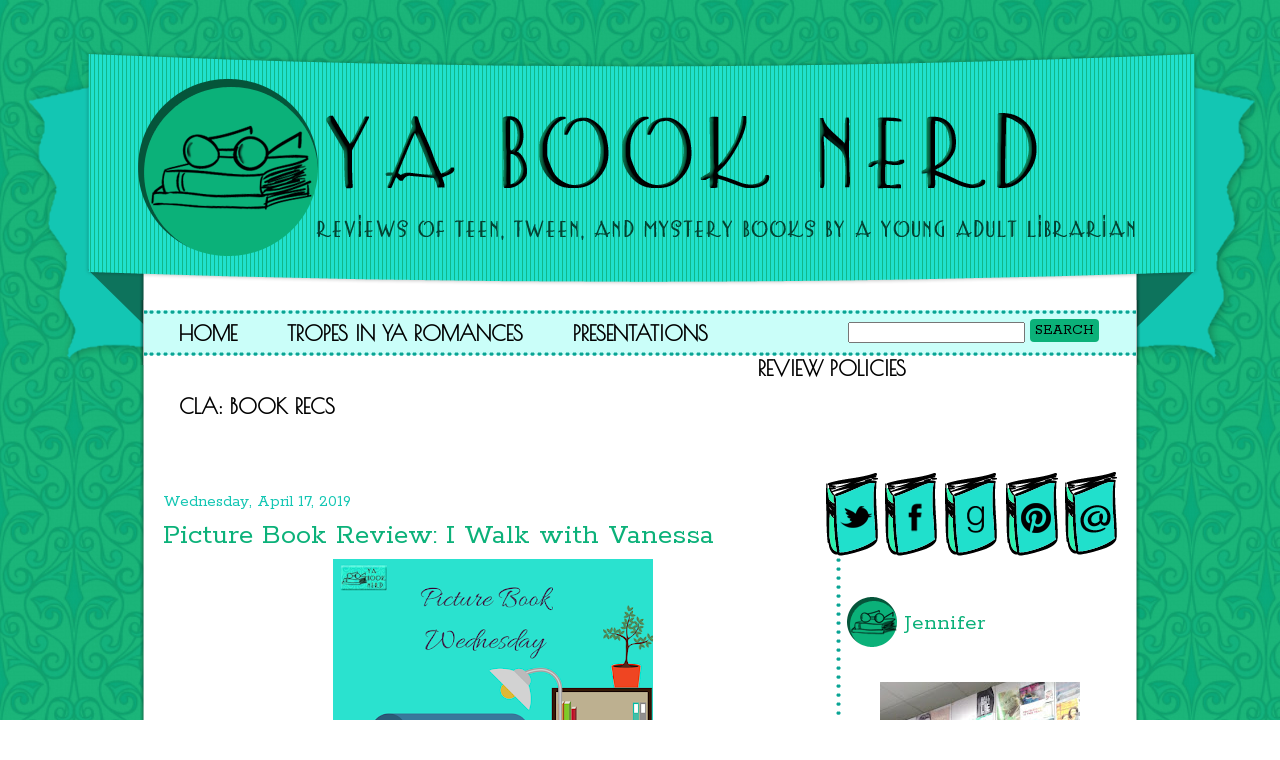

--- FILE ---
content_type: text/html; charset=UTF-8
request_url: https://yabooknerd.blogspot.com/b/stats?style=BLACK_TRANSPARENT&timeRange=ALL_TIME&token=APq4FmBV1EDzMbBYPXKpEgsh_TejkI78ZAzHbgwFT-9gpNlpYWihcWFC0V5uHk_sOd17j1IMdrMO2OP-Tb75XWDpLrLEH-6voQ
body_size: -10
content:
{"total":6502744,"sparklineOptions":{"backgroundColor":{"fillOpacity":0.1,"fill":"#000000"},"series":[{"areaOpacity":0.3,"color":"#202020"}]},"sparklineData":[[0,24],[1,19],[2,9],[3,6],[4,14],[5,27],[6,32],[7,33],[8,99],[9,70],[10,24],[11,17],[12,43],[13,26],[14,17],[15,16],[16,26],[17,18],[18,18],[19,56],[20,100],[21,38],[22,39],[23,19],[24,37],[25,18],[26,68],[27,48],[28,50],[29,12]],"nextTickMs":124137}